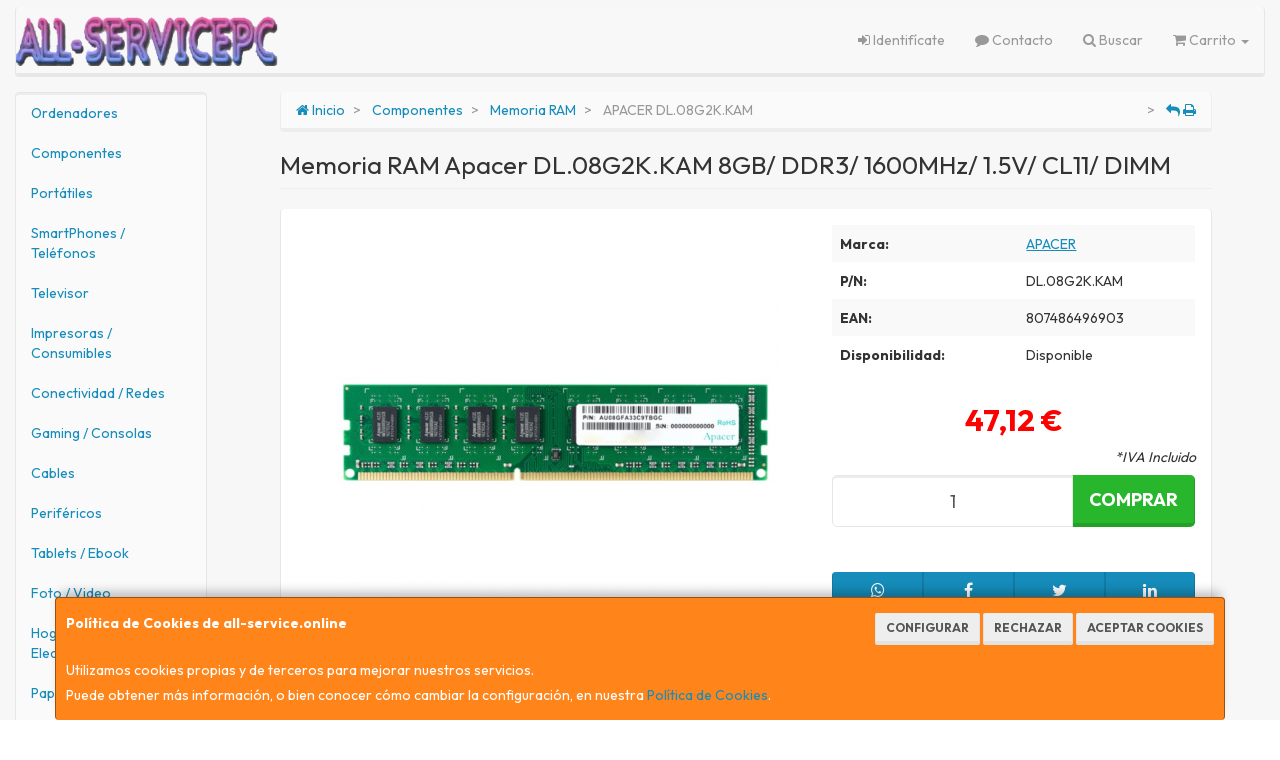

--- FILE ---
content_type: text/css
request_url: https://www.all-service.online/assets/css/e_style.min.css?v=61
body_size: 91
content:
@import url("https://fonts.googleapis.com/css2?family=Outfit:wght@300;400;700&display=swap");html{height:100%}body{font-family:"Outfit";color:#333333!important}.body-bg{background-color:#f7f7f7!important}a,a:active{}a.activo,a:hover{}h1{}h2{}h3{}h4{}